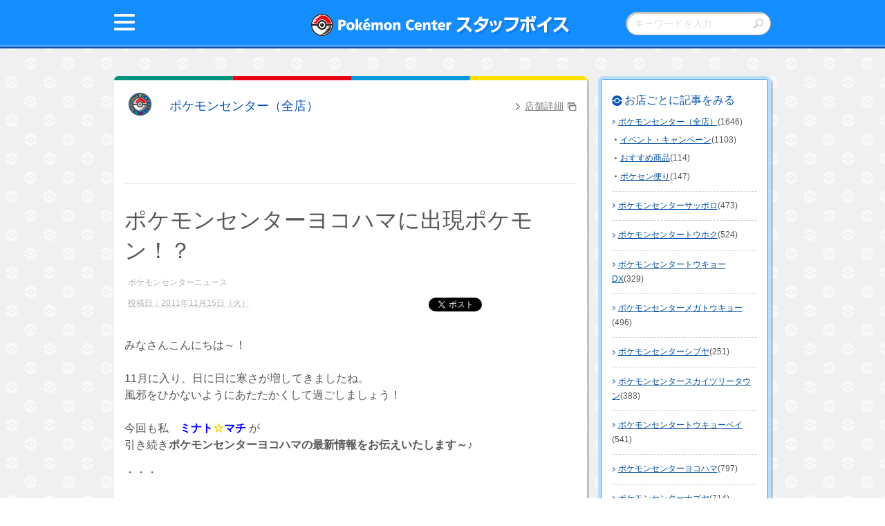

--- FILE ---
content_type: text/html; charset=UTF-8
request_url: https://voice.pokemon.co.jp/stv/zenten/2011/11/post-7776.html
body_size: 70186
content:
<!DOCTYPE html>
<html lang="ja">
<head>

<meta charset="utf-8">
  <meta http-equiv="X-UA-Compatible" content="IE=edge">
  <link rel="shortcut icon" href="/common/images/favi_official.ico">



  <script type="text/javascript" src="/stv/common/scripts/jquery.js"></script>
  <script type="text/javascript" src="/stv/common/scripts/basic.js"></script>
  <script type="text/javascript">wMeta();</script>


  <link rel="stylesheet" href="/stv/common/styles/style.css" />



<title>ポケモンセンターヨコハマに出現ポケモン！？｜ポケモンセンター（全店）</title>
<meta name="description" content="ポケモンセンターのスタッフがおとどけ！全国のポケモンセンターのニュースやおすすめ商品をチェック！" />
<meta name="keywords" content="ポケモン,ぽけもん,ポケットモンスター,ピカチュウ,ぴかちゅう,ポケセン,ポケモンセンター,グッズ" />
<meta name="thumbnail" content="/stv/common/images/pokemon_center.jpg" />
<link rel="shortcut icon" href="/stv/common/images/favi_official.ico" />
<meta property="og:title" content="ポケモンセンターヨコハマに出現ポケモン！？｜ポケモンセンター（全店）">
<meta property="og:url" content="https://voice.pokemon.co.jp/stv/zenten/2011/11/post-7776.html" />
<meta property="og:type" content="game">
<meta property="og:image" content="https://voice.pokemon.co.jp/stv/common/images/facebook_OGB.jpg" />
<meta property="og:description" content="ポケモンセンターのスタッフがおとどけ！全国のポケモンセンターのニュースやおすすめ商品をチェック！" />
<meta property="fb:app_id" content="1563819653903792" />
<meta property="og:site_name" content="ポケモンセンター スタッフボイス" />
<meta name="twitter:card" content="summary" />
<meta name="twitter:site" content="@Pokemon_cojp" />
<meta name="twitter:image" content="https://voice.pokemon.co.jp/stv/common/images/twitter_OGB.jpg">




<script type="text/javascript">

  var _gaq = _gaq || [];
  _gaq.push(['_setAccount', 'UA-12598229-3']);
  _gaq.push(['_setDomainName', '.pokemon.co.jp']);
  _gaq.push(['_trackPageview']);

  (function() {
    var ga = document.createElement('script'); ga.type = 'text/javascript'; ga.async = true;
    ga.src = ('https:' == document.location.protocol ? 'https://ssl' : 'http://www') + '.google-analytics.com/ga.js';
    var s = document.getElementsByTagName('script')[0]; s.parentNode.insertBefore(ga, s);
  })();

</script>

<!-- Google tag (gtag.js) -->
<script async src="https://www.googletagmanager.com/gtag/js?id=G-QPZF4B119R"></script>
<script>
  window.dataLayer = window.dataLayer || [];
  function gtag(){dataLayer.push(arguments);}
  gtag('js', new Date());
  gtag('config', 'G-QPZF4B119R');
</script>
</head>
<body id="top">
  <div class="outline" id="pagetop">
    <div class="o-header">
      <div class="o-header-inner">
<div class="headeritem1">
  <div class="menuButton">[メニュー]</div>
</div>
<div class="headeritem2">
  <div class="title"><a href="/stv/"><img data-imagesrc="/stv/common/images/head_logo@2x.png" alt="Pok&eacute;mon Center スタッフボイス"></a></div>
</div>

<div class="headeritem3">
  <div class="search">
    <div class="icon showSp"></div>
  </div>
</div>
      </div><!-- /.o-header-inner -->



<div class="form">
  <div class="wrapper">
<form method="get" action="https://voice.pokemon.co.jp/cgi-bin/mt/mt-search.cgi">

<input type="hidden" name="IncludeBlogs" value="17,11,23,10,8,24,9,14,22,19,12,7,18,26,20,21,13,25,16,15," />

<input type="hidden" name="limit" value="5" />
    <input type="text" id="searchTxt" name="search" value="" placeholder="キーワードを入力"/>
    <input type="image" src="/stv/common/images/btn_search.png" id="searchBtn" alt="検索">
  </form>
  </div>
</div>

<div class="ex-global">
<div class="panel-close"></div>
    <div class="mod-nav">
      <ul class="sub-global">
        <li class="sub-globalItem all"><div class="sub-inner"><a href="/stv/zenten/"><span>ポケモンセンター<br class="showPc">（全店）</span></a></div></li>
        <li class="sub-globalItem sapporo"><div class="sub-inner"><a href="/stv/sapporo/"><span>ポケモンセンター<br class="showPc">サッポロ</span></a></div></li>
        <li class="sub-globalItem touhoku"><div class="sub-inner"><a href="/stv/tohoku/"><span>ポケモンセンター<br class="showPc">トウホク</span></a></div></li>
        <li class="sub-globalItem tokyodx"><div class="sub-inner"><a href="/stv/tokyodx/"><span>ポケモンセンター<br class="showPc">トウキョーDX</span></a></div></li>
        <li class="sub-globalItem megatokyo"><div class="sub-inner"><a href="/stv/megatokyo/"><span>ポケモンセンター<br class="showPc">メガトウキョー</span></a></div></li>
        <li class="sub-globalItem shibuya"><div class="sub-inner"><a href="/stv/shibuya/"><span>ポケモンセンター<br class="showPc">シブヤ</span></a></div></li>
        <li class="sub-globalItem skytree"><div class="sub-inner"><a href="/stv/skytreetown/"><span>ポケモンセンター<br class="showPc">スカイツリータウン</span></a></div></li>
        <li class="sub-globalItem tokyobay"><div class="sub-inner"><a href="/stv/tokyobay/"><span>ポケモンセンター<br class="showPc">トウキョーベイ</span></a></div></li>
        <li class="sub-globalItem yokohama"><div class="sub-inner"><a href="/stv/yokohama/"><span>ポケモンセンター<br class="showPc">ヨコハマ</span></a></div></li>
        <li class="sub-globalItem nagoya"><div class="sub-inner"><a href="/stv/nagoya/"><span>ポケモンセンター<br class="showPc">ナゴヤ</span></a></div></li>
        <li class="sub-globalItem kanazawa"><div class="sub-inner"><a href="/stv/kanazawa/"><span>ポケモンセンター<br class="showPc">カナザワ</span></a></div></li>
        <li class="sub-globalItem kyoto"><div class="sub-inner"><a href="/stv/kyoto/"><span>ポケモンセンター<br class="showPc">キョウト</span></a></div></li>
        <li class="sub-globalItem osaka"><div class="sub-inner"><a href="/stv/osaka/"><span>ポケモンセンター<br class="showPc">オーサカ</span></a></div></li>
        <li class="sub-globalItem osakadx"><div class="sub-inner"><a href="/stv/osakadx/"><span>ポケモンセンター<br class="showPc">オーサカDX</span></a></div></li>
        <li class="sub-globalItem hiroshima"><div class="sub-inner"><a href="/stv/hiroshima/"><span>ポケモンセンター<br class="showPc">ヒロシマ</span></a></div></li>
        <li class="sub-globalItem kagawa"><div class="sub-inner"><a href="/stv/kagawa/"><span>ポケモンセンター<br class="showPc">カガワ</span></a></div></li>
        <li class="sub-globalItem fukuoka"><div class="sub-inner"><a href="/stv/fukuoka/"><span>ポケモンセンター<br class="showPc">フクオカ</span></a></div></li>
        <li class="sub-globalItem okinawa"><div class="sub-inner"><a href="/stv/okinawa/"><span>ポケモンセンター<br class="showPc">オキナワ</span></a></div></li>
        <li class="sub-globalItem store"><div class="sub-inner"><a href="/stv/store/"><span>ポケモンストア</span></a></div></li>
        <li class="sub-globalItem pokemongolab"><div class="sub-inner"><a href="/stv/pokemongolab/"><span>Pokémon GO Lab.</span></a></div></li>

      </ul>
      <div class="sub-close showSp">閉じる</div>
    </div>
</div><!--/.ex-global-->






    </div><!-- /.o-header -->
    <div class="o-body">
      <div class="o-body-inner">
        <div class="o-main">
          
          <div class="o-content underLayer">
<!---------------------------------------------->
<div class="mod-section">



<div class="mod-group -card -all"><div class="sub-inner">

<div class="newsList">
<div class="ex-tenpo -article">
    <p class="sub-name"><a href="https://voice.pokemon.co.jp/stv/zenten/">ポケモンセンター（全店）</a></p>
<p class="sub-detail"><a href="https://www.pokemon.co.jp/shop/" target="_blank">店舗詳細</a></p>
</div><!--/.ex-catetopHead-->

<h1 class="mod-heading -article">ポケモンセンターヨコハマに出現ポケモン！？</h1>

<p class="ex-tag">ポケモンセンターニュース</p>

<p class="ex-date"><abbr class="published" title="2011-11-15T11:13:00+09:00">投稿日：2011年11月15日（火）</abbr></p>
<div class="sns">
      <ul>
      <li class="tw"><a href="https://twitter.com/share" class="twitter-share-button" data-lang="ja" data-dnt="true" data-url="https://voice.pokemon.co.jp/stv/zenten/2011/11/post-7776.html" data-text="ポケモンセンターヨコハマに出現ポケモン！？">>ツイート</a>
<script>!function(d,s,id){var js,fjs=d.getElementsByTagName(s)[0],p=/^http:/.test(d.location)?'http':'https';if(!d.getElementById(id)){js=d.createElement(s);js.id=id;js.src=p+'://platform.twitter.com/widgets.js';fjs.parentNode.insertBefore(js,fjs);}}(document, 'script', 'twitter-wjs');</script>
      </li>
      <li class="fb">
        <iframe src="https://www.facebook.com/plugins/like.php?href=https%3A%2F%2Fvoice.pokemon.co.jp%2Fstv%2Fzenten%2F2011%2F11%2Fpost-7776.html&amp;width&amp;layout=button_count&amp;action=like&amp;show_faces=false&amp;share=false&amp;height=21" scrolling="no" frameborder="0" style="border:none; overflow:hidden; height:21px;" allowTransparency="true"></iframe>
      </li>
      <li class="line">
        <span>
        <script type="text/javascript" src="https://media.line.me/js/line-button.js?v=20140411" ></script>
        <script type="text/javascript">
        new media_line_me.LineButton({"pc":false,"lang":"ja","type":"a","text":"ポケモンセンターヨコハマに出現ポケモン！？\r\nhttps://voice.pokemon.co.jp/stv/zenten/2011/11/post-7776.html","withUrl":false});
        </script>
        </span>
          </li>
        </ul>
    </div>

<div class="mod-section">

<p class="mod-image st-addBottomM"></p>

<p class="mod-para"><p>みなさんこんにちは～！<br /><br />11月に入り、日に日に寒さが増してきましたね。<br />風邪をひかないようにあたたかくして過ごしましょう！<br /><br />今回も私　<strong><span style="color: #0000ff;">ミナト</span><span style="color: #ffcc00;">☆</span><span style="color: #0000ff;">マチ</span></strong> が<br />引き続き<span style="font-size: medium;"><strong>ポケモンセンターヨコハマの最新情報をお伝えいたします～♪</strong></span></p>
<span class="mt-enclosure mt-enclosure-image" style="display: inline;">・・・<br /></span><span class="mt-enclosure mt-enclosure-image" style="display: inline;"><br />前回に予告した<span style="font-size: medium;"><span style="color: #ff6600;"><strong>『ポケモンセンターヨコハマに出現ポケモン！？』</strong></span></span><br /><br />「これって何！？」　と思った方が多かったのではないでしょうか？<br />気になってポケモンセンターヨコハマまでいらした方もいたのでは・・・と思います。<br /><br /><strong>ポケモンセンターヨコハマ</strong>では、なんと！なんと！<br /><span style="color: #0000ff;"><span style="font-size: medium;"><strong>２体のポケモンが出現</strong></span></span>しているらしいんです。&nbsp;&nbsp; <br /><br /></form><span class="mt-enclosure mt-enclosure-image" style="display: inline;">出現ポケモン１体目は・・・・</span><span class="mt-enclosure mt-enclosure-image" style="display: inline;">?</span><span class="mt-enclosure mt-enclosure-image" style="display: inline;"><br /><br /><br /><span style="font-size: large;"><strong>？？？？</strong></span><br /><br /><br />『ポケモン言えるかな？ＢＷ』の最後に登場する愛くるしいポケモン。</form><span class="mt-enclosure mt-enclosure-image" style="display: inline;"><br /></span><span class="mt-enclosure mt-enclosure-image" style="display: inline;"><br />そのポケモンは！<br /><br /><span style="font-size: large;"><strong><span style="color: #993300;">『マッギョ』</span></strong></span><br /><br />１体目はなんと！<strong><span style="color: #993300;">マッギョ</span></strong>でした。 <br /><br /><br /><a href="https://voice.pokemon.co.jp/stv/images/%E3%83%9E%E3%83%83%E3%82%AE%E3%83%A7%E2%91%A0.jpg"><img class="mt-image-left" style="float: left; margin: 0 20px 20px 0;" src="https://voice.pokemon.co.jp/stv/assets_c/2011/11/マッギョ①-thumb-220x165-1446.jpg" alt="マッギョ①.jpg" width="220" height="165" /></a>ポケモンセンターヨコハマの<strong>ユニオンルーム</strong>には、<br />大量の<strong><span style="color: #993300;">マッギョ</span></strong>が出現しています。<br /><br /><br /><br /><br /><br /><br /><br /><br /><br /><br /><br /><a href="https://voice.pokemon.co.jp/stv/images/%E3%83%9E%E3%83%83%E3%82%AE%E3%83%A7%E2%91%A1.jpg"><img class="mt-image-left" style="float: left; margin: 0 20px 20px 0;" src="https://voice.pokemon.co.jp/stv/assets_c/2011/11/マッギョ②-thumb-220x165-1448.jpg" alt="マッギョ②.jpg" width="220" height="165" /></a></form>
<p>これは、ポケモンセンターで行っている<strong><span style="color: #0000ff;">楽しいアトラクション<br /></span><span style="color: #ff0000;"><span style="font-size: medium;">「たいりょうはっせい！　マッギョつり！」</span></span></strong>の<span style="color: #993300;"><strong>マッギョ</strong></span>なんです。<br /><br />このアトラクションは、池に大量発生したマッギョを制限時間内に釣り上げて合計の重さを競うゲームです。<br />（重さに応じてポケモングッズがプレゼントされます！）<br /><br /><br /></p>
<p>ポケモンセンターヨコハマでは、<strong>11月20日（日）、23日（水）、26日（土）、27日（日）</strong>にマッギョつりを行っています。<br /><span style="font-size: medium;"><span style="font-size: small;">お買いものをしたあとは、<span style="color: #993300;"><strong><span style="color: #ff0000;">マッギョつりに挑戦して</span></strong><span style="color: #000000;">すてきなグッズをゲットしよう！！</span></span></span></span><strong><span style="font-size: medium;"><br /></span></strong><br /><br /><br />続いて、出現ポケモン2体目は・・・・？<br /><br /><br /><span style="font-size: large;"><strong>？？？？</strong></span><br /><br /></p>
<p>そのポケモンは！<br /><br /><span style="color: #3366ff;"><span style="font-size: large;"><strong>『フリージオ』 </strong></span></span><br />&nbsp; &nbsp;&nbsp;&nbsp; &nbsp;&nbsp;&nbsp; &nbsp;&nbsp;&nbsp;&nbsp; <a href="https://voice.pokemon.co.jp/stv/images/PCY%E3%83%95%E3%83%AA%E3%83%BC%E3%82%B8%E3%82%AAs.jpg"><img class="mt-image-left" style="float: left; margin: 0 20px 20px 0;" src="https://voice.pokemon.co.jp/stv/assets_c/2011/11/PCYフリージオs-thumb-160x173-1452.jpg" alt="PCYフリージオs.jpg" width="160" height="173" /></a></p>
<p><br /><br />2体目は、フリージオだったんですね！ <br /><br /><br /><br /><br /><br /><br />&nbsp;&nbsp;&nbsp;&nbsp;&nbsp; <br /></p>
<p><a href="https://voice.pokemon.co.jp/stv/images/%E3%83%95%E3%83%AA%E3%83%BC%E3%82%B8%E3%82%AA%E5%BA%97%E5%86%85%E2%91%A0.jpg"><img class="mt-image-left" style="float: left; margin: 0 20px 20px 0;" src="https://voice.pokemon.co.jp/stv/assets_c/2011/11/フリージオ店内①-thumb-220x165-1454.jpg" alt="フリージオ店内①.jpg" width="220" height="165" /></a><br />フリージオは店内のあんなところや・・・・<br /><br /><br /><br /><br /><br /><br /><br /><br /><br /></p>
<span class="mt-enclosure mt-enclosure-image" style="display: inline;"><a href="https://voice.pokemon.co.jp/stv/images/%E3%83%95%E3%83%AA%E3%83%BC%E3%82%B8%E3%82%AA%E6%AD%A3%E9%9D%A2%E2%91%A0.jpg"><img class="mt-image-left" style="float: left; margin: 0 20px 20px 0;" src="https://voice.pokemon.co.jp/stv/assets_c/2011/11/フリージオ正面①-thumb-220x165-1456.jpg" alt="フリージオ正面①.jpg" width="220" height="165" /></a></span>
<p>・・・・こんなところ<span style="color: #000000;">にいます。</span><strong><span style="color: #000000;"> &nbsp; &nbsp;&nbsp;&nbsp;&nbsp; <br /></span></strong></p>
<p>みなさん、フリージオを探しにぜひポケモンセンターヨコハマに遊びに来てください！ <br /><br /><br /><br /><br /><br /><br /><br />２回にわたり、クリスマスに模様替えしたポケモンセンターヨコハマについてお伝えしました。<br /><span style="font-size: medium;"><span style="color: #0000ff;"><strong>今年の冬は、ポケモンセンターヨコハマで思いっきり楽しもう！！</strong></span>&nbsp;</span> <br /> &nbsp;&nbsp;&nbsp; &nbsp;&nbsp;&nbsp; &nbsp;&nbsp;&nbsp;&nbsp; <br />スタッフ一同　皆様のご来店をお待ちしております！&nbsp;</p></p>

</div><!--/.mod-section -->


<h2 class="mod-heading -monboLine"><div class="sub-inner">この記事もよんでみてね!</div></h2>


<div class="mod-textAndImageBlock -left -newsList -small">
  <div class="sub-content x1of5"><div class="sub-inner">

    <p class="mod-image"><a href="https://www.pokemon.co.jp/info/2011/10/111028_p04.html?i001=news"><img src="https://voice.pokemon.co.jp/stv/images/kurisumasu100.JPG" alt=""></a></p>
  </div></div><!--/.sub-content-->
  <div class="sub-content x4of5"><div class="sub-inner">
    <p class="mod-para"><a href="https://www.pokemon.co.jp/info/2011/10/111028_p04.html?i001=news">ハッピーになれるお楽しみが盛りだくさん！　ポケモンセンタークリスマスハッピーキャンペーン!!</a></p>

  </div></div><!--/.sub-content-->
</div><!--/.mod-textAndImageBlock-->




</div>



 <ul class="mod-pager">
 <li class="sub-prev"><a href="https://voice.pokemon.co.jp/stv/zenten/2011/10/post-7775.html" title="歩いて！集めて！ウォークラリーを楽しむコツ！">前へ</a></li><!-- /.sub-prev -->
 <li class="sub-next"><a href="https://voice.pokemon.co.jp/stv/zenten/2011/11/post-7777.html" title="祝！ポケモンセンターオーサカリニューアル１周年！">次へ</a></li><!-- /.sub-next -->
 </ul><!-- /.mod-pager -->



</div></div><!-- /.mod-group -->





</div><!--/.mod-section-->
<!---------------------------------------------->
          </div><!-- /.o-content -->
<div class="o-nav"><div class="o-nav-inner">
            <p class="mod-heading -monboS">お店ごとに記事をみる</p>
            <ul class="mod-list -link">

































































             <li class="sub-li"><div class="sub-div"><a href="https://voice.pokemon.co.jp/stv/zenten/">ポケモンセンター（全店）</a>(1646)


                <ul class="mod-list -dot">


                 <li class="sub-li"><div class="sub-div"><a href="https://voice.pokemon.co.jp/stv/zenten/event/">イベント・キャンペーン</a>(1103)</div></li>






                 <li class="sub-li"><div class="sub-div"><a href="https://voice.pokemon.co.jp/stv/zenten/recommend/">おすすめ商品</a>(114)</div></li>






                 <li class="sub-li"><div class="sub-div"><a href="https://voice.pokemon.co.jp/stv/zenten/letter/">ポケセン便り</a>(147)</div></li>



                </ul><!-- /.mod-list -->


             </div></li>

































































































































































































































































































































































































































































































































































































































































































































































































































































































































































































































































































































































































































































































































































































































































































































































































































































































































































































































































































































































































































































































































































































































































































































































































































































































































































































































































































































































































































































































































































































































































































































































































































































































































































































































             <li class="sub-li"><div class="sub-div"><a href="https://voice.pokemon.co.jp/stv/sapporo/">ポケモンセンターサッポロ</a>(473)

             </div></li>























































































































































































































































































































































































































































































































































































































































































































































































































































































































































































             <li class="sub-li"><div class="sub-div"><a href="https://voice.pokemon.co.jp/stv/tohoku/">ポケモンセンタートウホク</a>(524)

             </div></li>





























































































































































































































































































































































































































































































































































































































































































































































































































































































































































































































































































             <li class="sub-li"><div class="sub-div"><a href="https://voice.pokemon.co.jp/stv/tokyodx/">ポケモンセンタートウキョーDX</a>(329)

             </div></li>























































































































































































































































































































































































































































































































































































































































































             <li class="sub-li"><div class="sub-div"><a href="https://voice.pokemon.co.jp/stv/megatokyo/">ポケモンセンターメガトウキョー</a>(496)

             </div></li>





































































































































































































































































































































































































































































































































































































































































































































































































































































































































































































































             <li class="sub-li"><div class="sub-div"><a href="https://voice.pokemon.co.jp/stv/shibuya/">ポケモンセンターシブヤ</a>(251)

             </div></li>



























































































































































































































































































































































































































































































































             <li class="sub-li"><div class="sub-div"><a href="https://voice.pokemon.co.jp/stv/skytreetown/">ポケモンセンタースカイツリータウン</a>(383)

             </div></li>



































































































































































































































































































































































































































































































































































































































































































































































































             <li class="sub-li"><div class="sub-div"><a href="https://voice.pokemon.co.jp/stv/tokyobay/">ポケモンセンタートウキョーベイ</a>(541)

             </div></li>































































































































































































































































































































































































































































































































































































































































































































































































































































































































































































































































































































             <li class="sub-li"><div class="sub-div"><a href="https://voice.pokemon.co.jp/stv/yokohama/">ポケモンセンターヨコハマ</a>(797)

             </div></li>































































































































































































































































































































































































































































































































































































































































































































































































































































































































































































































































































































































































































































































































































































































































































































































































































































             <li class="sub-li"><div class="sub-div"><a href="https://voice.pokemon.co.jp/stv/nagoya/">ポケモンセンターナゴヤ</a>(714)

             </div></li>

























































































































































































































































































































































































































































































































































































































































































































































































































































































































































































































































































































































































































































































































































































































































































             <li class="sub-li"><div class="sub-div"><a href="https://voice.pokemon.co.jp/stv/kanazawa/">ポケモンセンターカナザワ</a>(229)

             </div></li>















































































































































































































































































































































































































































































             <li class="sub-li"><div class="sub-div"><a href="https://voice.pokemon.co.jp/stv/kyoto/">ポケモンセンターキョウト</a>(365)

             </div></li>































































































































































































































































































































































































































































































































































































































































































































































             <li class="sub-li"><div class="sub-div"><a href="https://voice.pokemon.co.jp/stv/osaka/">ポケモンセンターオーサカ</a>(731)

             </div></li>



























































































































































































































































































































































































































































































































































































































































































































































































































































































































































































































































































































































































































































































































































































































































































































             <li class="sub-li"><div class="sub-div"><a href="https://voice.pokemon.co.jp/stv/osakadx/">ポケモンセンターオーサカDX</a>(283)

             </div></li>



























































































































































































































































































































































































































































































































































































             <li class="sub-li"><div class="sub-div"><a href="https://voice.pokemon.co.jp/stv/hiroshima/">ポケモンセンターヒロシマ</a>(421)

             </div></li>















































































































































































































































































































































































































































































































































































































































































































































































































































































             <li class="sub-li"><div class="sub-div"><a href="https://voice.pokemon.co.jp/stv/kagawa/">ポケモンセンターカガワ</a>(34)

             </div></li>









































































             <li class="sub-li"><div class="sub-div"><a href="https://voice.pokemon.co.jp/stv/fukuoka/">ポケモンセンターフクオカ</a>(593)

             </div></li>







































































































































































































































































































































































































































































































































































































































































































































































































































































































































































































































































































































































































































             <li class="sub-li"><div class="sub-div"><a href="https://voice.pokemon.co.jp/stv/okinawa/">ポケモンセンターオキナワ</a>(231)

             </div></li>



















































































































































































































































































































































































































































































             <li class="sub-li"><div class="sub-div"><a href="https://voice.pokemon.co.jp/stv/store/">ポケモンストア</a>(552)

             </div></li>





















































































































































































































































































































































































































































































































































































































































































































































































































































































































































































































































































































































             <li class="sub-li"><div class="sub-div"><a href="https://voice.pokemon.co.jp/stv/pokemongolab/">Pokémon GO Lab.</a>(41)

             </div></li>




















































































          </ul><!-- /.mod-list -->
          </div></div><!-- /.o-nav -->

        </div><!-- /.o-main -->
        <div class="o-aside">

        </div><!-- /.o-aside -->
      </div><!-- /.o-body-inner -->
    </div><!-- /.o-body -->
    <div class="o-footer">
<div class="ex-linkBlock"><div class="sub-inner">
        <div class="heading4">月ごとに見る</div>
        <div class="ex-more"><div class="sub-inner">
          <ul class="mod-list -link -horizontalPc st-rmPadLeft">

           <li class="sub-li"><div class="sub-div"><a href="https://voice.pokemon.co.jp/stv/zenten/2025/09/" target="_blank">2025年9月(1)</a></div></li>

           <li class="sub-li"><div class="sub-div"><a href="https://voice.pokemon.co.jp/stv/zenten/2025/08/" target="_blank">2025年8月(3)</a></div></li>

           <li class="sub-li"><div class="sub-div"><a href="https://voice.pokemon.co.jp/stv/zenten/2025/07/" target="_blank">2025年7月(12)</a></div></li>

           <li class="sub-li"><div class="sub-div"><a href="https://voice.pokemon.co.jp/stv/zenten/2025/06/" target="_blank">2025年6月(6)</a></div></li>

           <li class="sub-li"><div class="sub-div"><a href="https://voice.pokemon.co.jp/stv/zenten/2025/05/" target="_blank">2025年5月(7)</a></div></li>

           <li class="sub-li"><div class="sub-div"><a href="https://voice.pokemon.co.jp/stv/zenten/2025/04/" target="_blank">2025年4月(9)</a></div></li>

           <li class="sub-li"><div class="sub-div"><a href="https://voice.pokemon.co.jp/stv/zenten/2025/03/" target="_blank">2025年3月(5)</a></div></li>

           <li class="sub-li"><div class="sub-div"><a href="https://voice.pokemon.co.jp/stv/zenten/2025/02/" target="_blank">2025年2月(4)</a></div></li>

           <li class="sub-li"><div class="sub-div"><a href="https://voice.pokemon.co.jp/stv/zenten/2025/01/" target="_blank">2025年1月(10)</a></div></li>

           <li class="sub-li"><div class="sub-div"><a href="https://voice.pokemon.co.jp/stv/zenten/2024/12/" target="_blank">2024年12月(10)</a></div></li>

           <li class="sub-li"><div class="sub-div"><a href="https://voice.pokemon.co.jp/stv/zenten/2024/11/" target="_blank">2024年11月(7)</a></div></li>

           <li class="sub-li"><div class="sub-div"><a href="https://voice.pokemon.co.jp/stv/zenten/2024/10/" target="_blank">2024年10月(7)</a></div></li>

           <li class="sub-li"><div class="sub-div"><a href="https://voice.pokemon.co.jp/stv/zenten/2024/09/" target="_blank">2024年9月(6)</a></div></li>

           <li class="sub-li"><div class="sub-div"><a href="https://voice.pokemon.co.jp/stv/zenten/2024/08/" target="_blank">2024年8月(6)</a></div></li>

           <li class="sub-li"><div class="sub-div"><a href="https://voice.pokemon.co.jp/stv/zenten/2024/07/" target="_blank">2024年7月(6)</a></div></li>

           <li class="sub-li"><div class="sub-div"><a href="https://voice.pokemon.co.jp/stv/zenten/2024/06/" target="_blank">2024年6月(4)</a></div></li>

           <li class="sub-li"><div class="sub-div"><a href="https://voice.pokemon.co.jp/stv/zenten/2024/05/" target="_blank">2024年5月(6)</a></div></li>

           <li class="sub-li"><div class="sub-div"><a href="https://voice.pokemon.co.jp/stv/zenten/2024/04/" target="_blank">2024年4月(5)</a></div></li>

           <li class="sub-li"><div class="sub-div"><a href="https://voice.pokemon.co.jp/stv/zenten/2024/03/" target="_blank">2024年3月(8)</a></div></li>

           <li class="sub-li"><div class="sub-div"><a href="https://voice.pokemon.co.jp/stv/zenten/2024/02/" target="_blank">2024年2月(2)</a></div></li>

           <li class="sub-li"><div class="sub-div"><a href="https://voice.pokemon.co.jp/stv/zenten/2024/01/" target="_blank">2024年1月(5)</a></div></li>

           <li class="sub-li"><div class="sub-div"><a href="https://voice.pokemon.co.jp/stv/zenten/2023/12/" target="_blank">2023年12月(6)</a></div></li>

           <li class="sub-li"><div class="sub-div"><a href="https://voice.pokemon.co.jp/stv/zenten/2023/11/" target="_blank">2023年11月(6)</a></div></li>

           <li class="sub-li"><div class="sub-div"><a href="https://voice.pokemon.co.jp/stv/zenten/2023/10/" target="_blank">2023年10月(7)</a></div></li>

           <li class="sub-li"><div class="sub-div"><a href="https://voice.pokemon.co.jp/stv/zenten/2023/09/" target="_blank">2023年9月(3)</a></div></li>

           <li class="sub-li"><div class="sub-div"><a href="https://voice.pokemon.co.jp/stv/zenten/2023/08/" target="_blank">2023年8月(6)</a></div></li>

           <li class="sub-li"><div class="sub-div"><a href="https://voice.pokemon.co.jp/stv/zenten/2023/07/" target="_blank">2023年7月(4)</a></div></li>

           <li class="sub-li"><div class="sub-div"><a href="https://voice.pokemon.co.jp/stv/zenten/2023/06/" target="_blank">2023年6月(8)</a></div></li>

           <li class="sub-li"><div class="sub-div"><a href="https://voice.pokemon.co.jp/stv/zenten/2023/05/" target="_blank">2023年5月(5)</a></div></li>

           <li class="sub-li"><div class="sub-div"><a href="https://voice.pokemon.co.jp/stv/zenten/2023/04/" target="_blank">2023年4月(7)</a></div></li>

           <li class="sub-li"><div class="sub-div"><a href="https://voice.pokemon.co.jp/stv/zenten/2023/03/" target="_blank">2023年3月(7)</a></div></li>

           <li class="sub-li"><div class="sub-div"><a href="https://voice.pokemon.co.jp/stv/zenten/2023/02/" target="_blank">2023年2月(4)</a></div></li>

           <li class="sub-li"><div class="sub-div"><a href="https://voice.pokemon.co.jp/stv/zenten/2023/01/" target="_blank">2023年1月(6)</a></div></li>

           <li class="sub-li"><div class="sub-div"><a href="https://voice.pokemon.co.jp/stv/zenten/2022/12/" target="_blank">2022年12月(6)</a></div></li>

           <li class="sub-li"><div class="sub-div"><a href="https://voice.pokemon.co.jp/stv/zenten/2022/11/" target="_blank">2022年11月(5)</a></div></li>

           <li class="sub-li"><div class="sub-div"><a href="https://voice.pokemon.co.jp/stv/zenten/2022/10/" target="_blank">2022年10月(4)</a></div></li>

           <li class="sub-li"><div class="sub-div"><a href="https://voice.pokemon.co.jp/stv/zenten/2022/09/" target="_blank">2022年9月(2)</a></div></li>

           <li class="sub-li"><div class="sub-div"><a href="https://voice.pokemon.co.jp/stv/zenten/2022/08/" target="_blank">2022年8月(3)</a></div></li>

           <li class="sub-li"><div class="sub-div"><a href="https://voice.pokemon.co.jp/stv/zenten/2022/07/" target="_blank">2022年7月(2)</a></div></li>

           <li class="sub-li"><div class="sub-div"><a href="https://voice.pokemon.co.jp/stv/zenten/2022/06/" target="_blank">2022年6月(2)</a></div></li>

           <li class="sub-li"><div class="sub-div"><a href="https://voice.pokemon.co.jp/stv/zenten/2022/04/" target="_blank">2022年4月(5)</a></div></li>

           <li class="sub-li"><div class="sub-div"><a href="https://voice.pokemon.co.jp/stv/zenten/2022/03/" target="_blank">2022年3月(1)</a></div></li>

           <li class="sub-li"><div class="sub-div"><a href="https://voice.pokemon.co.jp/stv/zenten/2022/02/" target="_blank">2022年2月(4)</a></div></li>

           <li class="sub-li"><div class="sub-div"><a href="https://voice.pokemon.co.jp/stv/zenten/2022/01/" target="_blank">2022年1月(2)</a></div></li>

           <li class="sub-li"><div class="sub-div"><a href="https://voice.pokemon.co.jp/stv/zenten/2021/12/" target="_blank">2021年12月(1)</a></div></li>

           <li class="sub-li"><div class="sub-div"><a href="https://voice.pokemon.co.jp/stv/zenten/2021/11/" target="_blank">2021年11月(2)</a></div></li>

           <li class="sub-li"><div class="sub-div"><a href="https://voice.pokemon.co.jp/stv/zenten/2021/10/" target="_blank">2021年10月(1)</a></div></li>

           <li class="sub-li"><div class="sub-div"><a href="https://voice.pokemon.co.jp/stv/zenten/2021/09/" target="_blank">2021年9月(1)</a></div></li>

           <li class="sub-li"><div class="sub-div"><a href="https://voice.pokemon.co.jp/stv/zenten/2021/08/" target="_blank">2021年8月(13)</a></div></li>

           <li class="sub-li"><div class="sub-div"><a href="https://voice.pokemon.co.jp/stv/zenten/2021/07/" target="_blank">2021年7月(2)</a></div></li>

           <li class="sub-li"><div class="sub-div"><a href="https://voice.pokemon.co.jp/stv/zenten/2021/06/" target="_blank">2021年6月(2)</a></div></li>

           <li class="sub-li"><div class="sub-div"><a href="https://voice.pokemon.co.jp/stv/zenten/2021/05/" target="_blank">2021年5月(1)</a></div></li>

           <li class="sub-li"><div class="sub-div"><a href="https://voice.pokemon.co.jp/stv/zenten/2021/04/" target="_blank">2021年4月(4)</a></div></li>

           <li class="sub-li"><div class="sub-div"><a href="https://voice.pokemon.co.jp/stv/zenten/2021/02/" target="_blank">2021年2月(1)</a></div></li>

           <li class="sub-li"><div class="sub-div"><a href="https://voice.pokemon.co.jp/stv/zenten/2021/01/" target="_blank">2021年1月(1)</a></div></li>

           <li class="sub-li"><div class="sub-div"><a href="https://voice.pokemon.co.jp/stv/zenten/2020/12/" target="_blank">2020年12月(3)</a></div></li>

           <li class="sub-li"><div class="sub-div"><a href="https://voice.pokemon.co.jp/stv/zenten/2020/11/" target="_blank">2020年11月(1)</a></div></li>

           <li class="sub-li"><div class="sub-div"><a href="https://voice.pokemon.co.jp/stv/zenten/2020/09/" target="_blank">2020年9月(1)</a></div></li>

           <li class="sub-li"><div class="sub-div"><a href="https://voice.pokemon.co.jp/stv/zenten/2020/08/" target="_blank">2020年8月(2)</a></div></li>

           <li class="sub-li"><div class="sub-div"><a href="https://voice.pokemon.co.jp/stv/zenten/2020/07/" target="_blank">2020年7月(3)</a></div></li>

           <li class="sub-li"><div class="sub-div"><a href="https://voice.pokemon.co.jp/stv/zenten/2020/06/" target="_blank">2020年6月(1)</a></div></li>

           <li class="sub-li"><div class="sub-div"><a href="https://voice.pokemon.co.jp/stv/zenten/2020/05/" target="_blank">2020年5月(2)</a></div></li>

           <li class="sub-li"><div class="sub-div"><a href="https://voice.pokemon.co.jp/stv/zenten/2020/04/" target="_blank">2020年4月(2)</a></div></li>

           <li class="sub-li"><div class="sub-div"><a href="https://voice.pokemon.co.jp/stv/zenten/2020/03/" target="_blank">2020年3月(2)</a></div></li>

           <li class="sub-li"><div class="sub-div"><a href="https://voice.pokemon.co.jp/stv/zenten/2020/02/" target="_blank">2020年2月(2)</a></div></li>

           <li class="sub-li"><div class="sub-div"><a href="https://voice.pokemon.co.jp/stv/zenten/2020/01/" target="_blank">2020年1月(1)</a></div></li>

           <li class="sub-li"><div class="sub-div"><a href="https://voice.pokemon.co.jp/stv/zenten/2019/12/" target="_blank">2019年12月(1)</a></div></li>

           <li class="sub-li"><div class="sub-div"><a href="https://voice.pokemon.co.jp/stv/zenten/2019/11/" target="_blank">2019年11月(1)</a></div></li>

           <li class="sub-li"><div class="sub-div"><a href="https://voice.pokemon.co.jp/stv/zenten/2019/10/" target="_blank">2019年10月(1)</a></div></li>

           <li class="sub-li"><div class="sub-div"><a href="https://voice.pokemon.co.jp/stv/zenten/2019/09/" target="_blank">2019年9月(1)</a></div></li>

           <li class="sub-li"><div class="sub-div"><a href="https://voice.pokemon.co.jp/stv/zenten/2019/08/" target="_blank">2019年8月(1)</a></div></li>

           <li class="sub-li"><div class="sub-div"><a href="https://voice.pokemon.co.jp/stv/zenten/2019/07/" target="_blank">2019年7月(1)</a></div></li>

           <li class="sub-li"><div class="sub-div"><a href="https://voice.pokemon.co.jp/stv/zenten/2019/05/" target="_blank">2019年5月(1)</a></div></li>

           <li class="sub-li"><div class="sub-div"><a href="https://voice.pokemon.co.jp/stv/zenten/2019/04/" target="_blank">2019年4月(1)</a></div></li>

           <li class="sub-li"><div class="sub-div"><a href="https://voice.pokemon.co.jp/stv/zenten/2019/02/" target="_blank">2019年2月(1)</a></div></li>

           <li class="sub-li"><div class="sub-div"><a href="https://voice.pokemon.co.jp/stv/zenten/2019/01/" target="_blank">2019年1月(3)</a></div></li>

           <li class="sub-li"><div class="sub-div"><a href="https://voice.pokemon.co.jp/stv/zenten/2018/12/" target="_blank">2018年12月(1)</a></div></li>

           <li class="sub-li"><div class="sub-div"><a href="https://voice.pokemon.co.jp/stv/zenten/2018/11/" target="_blank">2018年11月(2)</a></div></li>

           <li class="sub-li"><div class="sub-div"><a href="https://voice.pokemon.co.jp/stv/zenten/2018/09/" target="_blank">2018年9月(1)</a></div></li>

           <li class="sub-li"><div class="sub-div"><a href="https://voice.pokemon.co.jp/stv/zenten/2018/04/" target="_blank">2018年4月(1)</a></div></li>

           <li class="sub-li"><div class="sub-div"><a href="https://voice.pokemon.co.jp/stv/zenten/2018/01/" target="_blank">2018年1月(1)</a></div></li>

           <li class="sub-li"><div class="sub-div"><a href="https://voice.pokemon.co.jp/stv/zenten/2017/12/" target="_blank">2017年12月(1)</a></div></li>

           <li class="sub-li"><div class="sub-div"><a href="https://voice.pokemon.co.jp/stv/zenten/2017/10/" target="_blank">2017年10月(1)</a></div></li>

           <li class="sub-li"><div class="sub-div"><a href="https://voice.pokemon.co.jp/stv/zenten/2017/09/" target="_blank">2017年9月(2)</a></div></li>

           <li class="sub-li"><div class="sub-div"><a href="https://voice.pokemon.co.jp/stv/zenten/2017/08/" target="_blank">2017年8月(1)</a></div></li>

           <li class="sub-li"><div class="sub-div"><a href="https://voice.pokemon.co.jp/stv/zenten/2017/05/" target="_blank">2017年5月(1)</a></div></li>

           <li class="sub-li"><div class="sub-div"><a href="https://voice.pokemon.co.jp/stv/zenten/2016/07/" target="_blank">2016年7月(1)</a></div></li>

           <li class="sub-li"><div class="sub-div"><a href="https://voice.pokemon.co.jp/stv/zenten/2016/06/" target="_blank">2016年6月(2)</a></div></li>

           <li class="sub-li"><div class="sub-div"><a href="https://voice.pokemon.co.jp/stv/zenten/2016/05/" target="_blank">2016年5月(17)</a></div></li>

           <li class="sub-li"><div class="sub-div"><a href="https://voice.pokemon.co.jp/stv/zenten/2016/04/" target="_blank">2016年4月(19)</a></div></li>

           <li class="sub-li"><div class="sub-div"><a href="https://voice.pokemon.co.jp/stv/zenten/2016/03/" target="_blank">2016年3月(19)</a></div></li>

           <li class="sub-li"><div class="sub-div"><a href="https://voice.pokemon.co.jp/stv/zenten/2016/02/" target="_blank">2016年2月(24)</a></div></li>

           <li class="sub-li"><div class="sub-div"><a href="https://voice.pokemon.co.jp/stv/zenten/2016/01/" target="_blank">2016年1月(15)</a></div></li>

           <li class="sub-li"><div class="sub-div"><a href="https://voice.pokemon.co.jp/stv/zenten/2015/12/" target="_blank">2015年12月(34)</a></div></li>

           <li class="sub-li"><div class="sub-div"><a href="https://voice.pokemon.co.jp/stv/zenten/2015/11/" target="_blank">2015年11月(24)</a></div></li>

           <li class="sub-li"><div class="sub-div"><a href="https://voice.pokemon.co.jp/stv/zenten/2015/10/" target="_blank">2015年10月(42)</a></div></li>

           <li class="sub-li"><div class="sub-div"><a href="https://voice.pokemon.co.jp/stv/zenten/2015/09/" target="_blank">2015年9月(41)</a></div></li>

           <li class="sub-li"><div class="sub-div"><a href="https://voice.pokemon.co.jp/stv/zenten/2015/08/" target="_blank">2015年8月(40)</a></div></li>

           <li class="sub-li"><div class="sub-div"><a href="https://voice.pokemon.co.jp/stv/zenten/2015/07/" target="_blank">2015年7月(48)</a></div></li>

           <li class="sub-li"><div class="sub-div"><a href="https://voice.pokemon.co.jp/stv/zenten/2015/06/" target="_blank">2015年6月(55)</a></div></li>

           <li class="sub-li"><div class="sub-div"><a href="https://voice.pokemon.co.jp/stv/zenten/2015/05/" target="_blank">2015年5月(35)</a></div></li>

           <li class="sub-li"><div class="sub-div"><a href="https://voice.pokemon.co.jp/stv/zenten/2015/04/" target="_blank">2015年4月(44)</a></div></li>

           <li class="sub-li"><div class="sub-div"><a href="https://voice.pokemon.co.jp/stv/zenten/2015/03/" target="_blank">2015年3月(32)</a></div></li>

           <li class="sub-li"><div class="sub-div"><a href="https://voice.pokemon.co.jp/stv/zenten/2015/02/" target="_blank">2015年2月(23)</a></div></li>

           <li class="sub-li"><div class="sub-div"><a href="https://voice.pokemon.co.jp/stv/zenten/2015/01/" target="_blank">2015年1月(20)</a></div></li>

           <li class="sub-li"><div class="sub-div"><a href="https://voice.pokemon.co.jp/stv/zenten/2014/12/" target="_blank">2014年12月(24)</a></div></li>

           <li class="sub-li"><div class="sub-div"><a href="https://voice.pokemon.co.jp/stv/zenten/2014/11/" target="_blank">2014年11月(21)</a></div></li>

           <li class="sub-li"><div class="sub-div"><a href="https://voice.pokemon.co.jp/stv/zenten/2014/10/" target="_blank">2014年10月(27)</a></div></li>

           <li class="sub-li"><div class="sub-div"><a href="https://voice.pokemon.co.jp/stv/zenten/2014/09/" target="_blank">2014年9月(36)</a></div></li>

           <li class="sub-li"><div class="sub-div"><a href="https://voice.pokemon.co.jp/stv/zenten/2014/08/" target="_blank">2014年8月(35)</a></div></li>

           <li class="sub-li"><div class="sub-div"><a href="https://voice.pokemon.co.jp/stv/zenten/2014/07/" target="_blank">2014年7月(20)</a></div></li>

           <li class="sub-li"><div class="sub-div"><a href="https://voice.pokemon.co.jp/stv/zenten/2014/06/" target="_blank">2014年6月(22)</a></div></li>

           <li class="sub-li"><div class="sub-div"><a href="https://voice.pokemon.co.jp/stv/zenten/2014/05/" target="_blank">2014年5月(25)</a></div></li>

           <li class="sub-li"><div class="sub-div"><a href="https://voice.pokemon.co.jp/stv/zenten/2014/04/" target="_blank">2014年4月(35)</a></div></li>

           <li class="sub-li"><div class="sub-div"><a href="https://voice.pokemon.co.jp/stv/zenten/2014/03/" target="_blank">2014年3月(21)</a></div></li>

           <li class="sub-li"><div class="sub-div"><a href="https://voice.pokemon.co.jp/stv/zenten/2014/02/" target="_blank">2014年2月(10)</a></div></li>

           <li class="sub-li"><div class="sub-div"><a href="https://voice.pokemon.co.jp/stv/zenten/2014/01/" target="_blank">2014年1月(22)</a></div></li>

           <li class="sub-li"><div class="sub-div"><a href="https://voice.pokemon.co.jp/stv/zenten/2013/12/" target="_blank">2013年12月(19)</a></div></li>

           <li class="sub-li"><div class="sub-div"><a href="https://voice.pokemon.co.jp/stv/zenten/2013/11/" target="_blank">2013年11月(17)</a></div></li>

           <li class="sub-li"><div class="sub-div"><a href="https://voice.pokemon.co.jp/stv/zenten/2013/10/" target="_blank">2013年10月(30)</a></div></li>

           <li class="sub-li"><div class="sub-div"><a href="https://voice.pokemon.co.jp/stv/zenten/2013/09/" target="_blank">2013年9月(14)</a></div></li>

           <li class="sub-li"><div class="sub-div"><a href="https://voice.pokemon.co.jp/stv/zenten/2013/08/" target="_blank">2013年8月(23)</a></div></li>

           <li class="sub-li"><div class="sub-div"><a href="https://voice.pokemon.co.jp/stv/zenten/2013/07/" target="_blank">2013年7月(27)</a></div></li>

           <li class="sub-li"><div class="sub-div"><a href="https://voice.pokemon.co.jp/stv/zenten/2013/06/" target="_blank">2013年6月(20)</a></div></li>

           <li class="sub-li"><div class="sub-div"><a href="https://voice.pokemon.co.jp/stv/zenten/2013/05/" target="_blank">2013年5月(16)</a></div></li>

           <li class="sub-li"><div class="sub-div"><a href="https://voice.pokemon.co.jp/stv/zenten/2013/04/" target="_blank">2013年4月(12)</a></div></li>

           <li class="sub-li"><div class="sub-div"><a href="https://voice.pokemon.co.jp/stv/zenten/2013/03/" target="_blank">2013年3月(17)</a></div></li>

           <li class="sub-li"><div class="sub-div"><a href="https://voice.pokemon.co.jp/stv/zenten/2013/02/" target="_blank">2013年2月(12)</a></div></li>

           <li class="sub-li"><div class="sub-div"><a href="https://voice.pokemon.co.jp/stv/zenten/2013/01/" target="_blank">2013年1月(13)</a></div></li>

           <li class="sub-li"><div class="sub-div"><a href="https://voice.pokemon.co.jp/stv/zenten/2012/12/" target="_blank">2012年12月(12)</a></div></li>

           <li class="sub-li"><div class="sub-div"><a href="https://voice.pokemon.co.jp/stv/zenten/2012/11/" target="_blank">2012年11月(13)</a></div></li>

           <li class="sub-li"><div class="sub-div"><a href="https://voice.pokemon.co.jp/stv/zenten/2012/10/" target="_blank">2012年10月(13)</a></div></li>

           <li class="sub-li"><div class="sub-div"><a href="https://voice.pokemon.co.jp/stv/zenten/2012/09/" target="_blank">2012年9月(9)</a></div></li>

           <li class="sub-li"><div class="sub-div"><a href="https://voice.pokemon.co.jp/stv/zenten/2012/08/" target="_blank">2012年8月(15)</a></div></li>

           <li class="sub-li"><div class="sub-div"><a href="https://voice.pokemon.co.jp/stv/zenten/2012/07/" target="_blank">2012年7月(14)</a></div></li>

           <li class="sub-li"><div class="sub-div"><a href="https://voice.pokemon.co.jp/stv/zenten/2012/06/" target="_blank">2012年6月(8)</a></div></li>

           <li class="sub-li"><div class="sub-div"><a href="https://voice.pokemon.co.jp/stv/zenten/2012/05/" target="_blank">2012年5月(9)</a></div></li>

           <li class="sub-li"><div class="sub-div"><a href="https://voice.pokemon.co.jp/stv/zenten/2012/04/" target="_blank">2012年4月(6)</a></div></li>

           <li class="sub-li"><div class="sub-div"><a href="https://voice.pokemon.co.jp/stv/zenten/2012/03/" target="_blank">2012年3月(7)</a></div></li>

           <li class="sub-li"><div class="sub-div"><a href="https://voice.pokemon.co.jp/stv/zenten/2012/02/" target="_blank">2012年2月(10)</a></div></li>

           <li class="sub-li"><div class="sub-div"><a href="https://voice.pokemon.co.jp/stv/zenten/2012/01/" target="_blank">2012年1月(4)</a></div></li>

           <li class="sub-li"><div class="sub-div"><a href="https://voice.pokemon.co.jp/stv/zenten/2011/12/" target="_blank">2011年12月(10)</a></div></li>

           <li class="sub-li"><div class="sub-div"><a href="https://voice.pokemon.co.jp/stv/zenten/2011/11/" target="_blank">2011年11月(5)</a></div></li>

           <li class="sub-li"><div class="sub-div"><a href="https://voice.pokemon.co.jp/stv/zenten/2011/10/" target="_blank">2011年10月(6)</a></div></li>

           <li class="sub-li"><div class="sub-div"><a href="https://voice.pokemon.co.jp/stv/zenten/2011/09/" target="_blank">2011年9月(3)</a></div></li>

           <li class="sub-li"><div class="sub-div"><a href="https://voice.pokemon.co.jp/stv/zenten/2011/08/" target="_blank">2011年8月(5)</a></div></li>

           <li class="sub-li"><div class="sub-div"><a href="https://voice.pokemon.co.jp/stv/zenten/2011/07/" target="_blank">2011年7月(5)</a></div></li>

           <li class="sub-li"><div class="sub-div"><a href="https://voice.pokemon.co.jp/stv/zenten/2011/06/" target="_blank">2011年6月(6)</a></div></li>

           <li class="sub-li"><div class="sub-div"><a href="https://voice.pokemon.co.jp/stv/zenten/2011/05/" target="_blank">2011年5月(5)</a></div></li>

           <li class="sub-li"><div class="sub-div"><a href="https://voice.pokemon.co.jp/stv/zenten/2011/04/" target="_blank">2011年4月(7)</a></div></li>

           <li class="sub-li"><div class="sub-div"><a href="https://voice.pokemon.co.jp/stv/zenten/2011/03/" target="_blank">2011年3月(3)</a></div></li>

           <li class="sub-li"><div class="sub-div"><a href="https://voice.pokemon.co.jp/stv/zenten/2011/02/" target="_blank">2011年2月(9)</a></div></li>

           <li class="sub-li"><div class="sub-div"><a href="https://voice.pokemon.co.jp/stv/zenten/2011/01/" target="_blank">2011年1月(7)</a></div></li>

           <li class="sub-li"><div class="sub-div"><a href="https://voice.pokemon.co.jp/stv/zenten/2010/12/" target="_blank">2010年12月(7)</a></div></li>

           <li class="sub-li"><div class="sub-div"><a href="https://voice.pokemon.co.jp/stv/zenten/2010/11/" target="_blank">2010年11月(9)</a></div></li>

           <li class="sub-li"><div class="sub-div"><a href="https://voice.pokemon.co.jp/stv/zenten/2010/10/" target="_blank">2010年10月(8)</a></div></li>

           <li class="sub-li"><div class="sub-div"><a href="https://voice.pokemon.co.jp/stv/zenten/2010/09/" target="_blank">2010年9月(8)</a></div></li>

           <li class="sub-li"><div class="sub-div"><a href="https://voice.pokemon.co.jp/stv/zenten/2010/08/" target="_blank">2010年8月(4)</a></div></li>

           <li class="sub-li"><div class="sub-div"><a href="https://voice.pokemon.co.jp/stv/zenten/2010/07/" target="_blank">2010年7月(7)</a></div></li>

           <li class="sub-li"><div class="sub-div"><a href="https://voice.pokemon.co.jp/stv/zenten/2010/06/" target="_blank">2010年6月(5)</a></div></li>

           <li class="sub-li"><div class="sub-div"><a href="https://voice.pokemon.co.jp/stv/zenten/2010/05/" target="_blank">2010年5月(7)</a></div></li>

           <li class="sub-li"><div class="sub-div"><a href="https://voice.pokemon.co.jp/stv/zenten/2010/04/" target="_blank">2010年4月(11)</a></div></li>

          </ul><!-- /.mod-list -->
          </div>
        <span class="mod-button -wide"><a href="javascript:void(0)" class="sub-a"></a></span>
        </div><!--/.ex-more-->
      </div></div><!--/.ex-linkBlock-->



      <div class="ex-linkBlock"><div class="sub-inner">
        <div class="heading1">店舗情報を見る</div>
        <ul class="mod-list -link -horizontalPc">
         <li class="sub-li"><div class="sub-div"><a href="https://www.pokemon.co.jp/gp/pokecen/about/" target="_blank">ぜんこくのポケモンセンター一覧</a></div></li>
         <li class="sub-li"><div class="sub-div"><a href="https://www.pokemon.co.jp/gp/pokecen/about/" target="_blank">ぜんこくのポケモンストア一覧</a></div></li>
        </ul><!-- /.mod-list -->
      </div></div><!--/.ex-linkBlock-->      <div class="o-footer-inner">
              <div class="links">
        <ul>
          <li class="logo"><a href="https://www.pokemon.co.jp/" target="_blank"class="st-noicon"><img src="/stv/common/images/footer_logo.png" alt="POK&Eacute;MON"></a></li>
          <li class="link1"><a href="https://www.pokemon.co.jp/support/" target="_blank" class="st-noicon">お問い合わせ</a></li>
          <li class="link2"><a href="https://www.pokemon.co.jp/rules/" target="_blank" class="st-noicon">ご利用について</a></li>
          <li class="link3"><a href="https://www.pokemon.co.jp/privacy/" target="_blank" class="st-noicon">プライバシーポリシー</a></li>
        </ul>
      </div>        <p class="copyright">&copy;<script type="text/javascript">myDate = new Date() ;myYear = myDate.getFullYear ();document.write(myYear);</script> Pok&eacute;mon &copy;<script type="text/javascript">myDate = new Date() ;myYear = myDate.getFullYear ();document.write("1995-"+myYear);</script> Nintendo/Creatures Inc. /GAME FREAK inc.</p>      </div><!-- /.o-footer-inner -->
    </div><!-- /.o-footer -->
  </div><!-- /.outline -->
<div class="backtotop"><a href="#pagetop">pagetop</a></div>

</body>
</html>